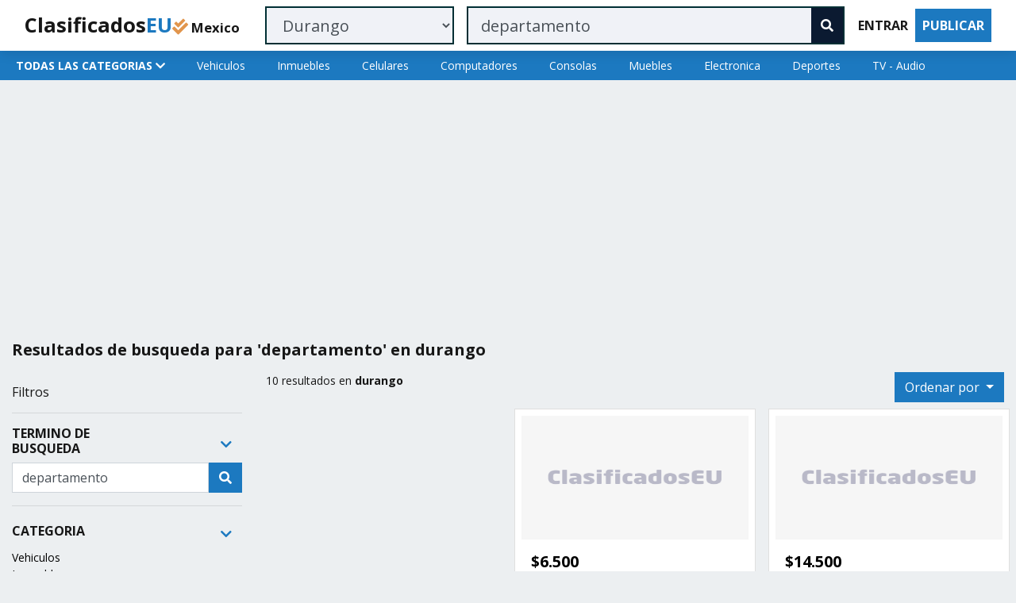

--- FILE ---
content_type: text/html; charset=UTF-8
request_url: https://mx.clasificados.eu.org/search?cat=muebles&q=departamento&p=0&l=durango
body_size: 12045
content:
<!doctype html>
<html lang="es">

<head>
		<!-- Required meta tags -->
	<meta charset="utf-8">
	<meta name="viewport" content="width=device-width, user-scalable=no, initial-scale=1, shrink-to-fit=no">
	<meta http-equiv="Content-Language" content="es">
	<meta name="HandheldFriendly" content="True">
	<meta name="MobileOptimized" content="320">
	<!--<meta name="google-site-verification" content="">-->
	<meta name="theme-color" content="#1c79c0">
	<link rel="manifest" href="https://mx.clasificados.eu.org/manifest.json">
	<link rel="icon" href="https://mx.clasificados.eu.org/favicon.ico">
	<script async src="https://pagead2.googlesyndication.com/pagead/js/adsbygoogle.js" type="29f88bc2062d198f407225f0-text/javascript"></script>
	<script type="29f88bc2062d198f407225f0-text/javascript">
	     (adsbygoogle = window.adsbygoogle || []).push({
	          google_ad_client: "ca-pub-1369583818340303",
	          enable_page_level_ads: true
	     });
	</script>
	<!-- Bootstrap CSS -->
	<link rel="stylesheet" href="https://mx.clasificados.eu.org/assets/css/style.css">
	<link rel="stylesheet" href="https://cdnjs.cloudflare.com/ajax/libs/font-awesome/5.15.3/css/all.min.css" integrity="sha512-iBBXm8fW90+nuLcSKlbmrPcLa0OT92xO1BIsZ+ywDWZCvqsWgccV3gFoRBv0z+8dLJgyAHIhR35VZc2oM/gI1w==" crossorigin="anonymous" />
	<link href="https://fonts.googleapis.com/css2?family=Open+Sans:wght@400;600;700&display=swap" rel="stylesheet">
	<style>
	body {
		font-family: 'Open Sans', sans-serif;
		-webkit-font-smoothing: antialiased;
		font-size: 14px;
		background-color: #eceff1;
	}
	@media (min-width: 1200px) {
		.container, .container-lg, .container-md, .container-sm, .container-xl {
			max-width: 1280px !important;
		}
	}
	
	a {
		color: #000;
	}
	a:hover {
		text-decoration: none;
	}
	
	.anuncio {
		padding: 8px !important;
	}
	.titulo {
		white-space: nowrap;
		overflow: hidden;
		text-overflow: ellipsis;
		margin-bottom: .2rem !important;
		font-size: 15px;
		color: rgba(0, 47, 52, 0.64);
		font-weight: 400;
	}
	.subtitulo {
		white-space: nowrap;
		overflow: hidden;
		text-overflow: ellipsis;
		margin-bottom: .2rem !important;
		font-size: 15px;
		font-weight: 400;
	}
	.final {
		display: flex;
		justify-content: space-between;
		font-size: 13px;
		overflow: hidden;
		text-overflow: ellipsis;
		white-space: nowrap;
		color: rgba(0, 47, 52, 0.64);
		padding-top: 0.2rem;
	}
	.final-share {
		display: flex;
		justify-content: space-between;
		font-size: 14px;
		overflow: hidden;
		text-overflow: ellipsis;
		white-space: nowrap;
		padding-top: 0.2rem;
	}
	.card-title {
		margin-bottom: .1rem !important;
	}
	.destacado {
		border-left: 5px solid #f8dd3c;
		padding-top: .5rem !important;
		padding-bottom: .5rem !important;
	}
	.normal {
		/* border-left: 5px solid #eaeaea; */
		padding-top: .5rem !important;
		padding-bottom: .5rem !important;
	}
	.nombre_categoria {
		font-size: 14px;
	}
	.navbar-toggler {
		padding: .25rem .25rem;
		border-color: rgba(255, 255, 255, 0.55);
	}

	.modal-backdrop {
		color: rgba(55,71,79,.7)!important;
	}
	
	body {
		--main-bg-color: #1c79c0;
	}
	.btn-primary {
		background-color: var(--main-bg-color)!important;
		border-color: var(--main-bg-color)!important;
	}
	.btn-primary:hover {
		color: #fff;
		background-color: var(--main-bg-color)!important;
		border-color: var(--main-bg-color)!important;
	}
	.btn-outline-primary {
		background-color: #fff;
		color: var(--main-bg-color)!important;
		border-color: var(--main-bg-color)!important;
	}
	.btn-outline-primary:hover {
		background-color: #fff;
		color: var(--main-bg-color)!important;
		border-color: var(--main-bg-color)!important;
	}
	.text-primary {
		color: var(--main-bg-color)!important;
	}
	.bg-primary {
		background-color: var(--main-bg-color)!important;
	}
	
	.mobile_ad {
		height: 120px;
	}
	
	@media only screen and (max-width: 600px) {
		.modal-dialog-full{
			margin:0;
			position: fixed;
			top:0;
			bottom:0;
			right:auto;
			background: #fff;
			width:100%;
			overflow-y: auto;
		}
		.modal-content-full{
			border:none;
			background: none;
			-webkit-box-shadow: none;
			-moz-box-shadow: none;
			box-shadow: none;
			border-radius:0;
		}
	
		.modal-dialog-half{
			margin:0;
			position: fixed;
			top:0;
			bottom:0;
			left:auto;
			background: #fff;
			width:70%;
			overflow-y: auto;
		}
		.modal-content-half{
			border:none;
			background: none;
			-webkit-box-shadow: none;
			-moz-box-shadow: none;
			box-shadow: none;
			border-radius:0;
		}
	}
	
	.modal-buscar {
		margin: 0rem;
		height: 100%;
		top: 93px;
		margin-left: 16px;
		margin-right: 16px;
	}
	.modal-categorias {
		top: 105px;
		margin: 0px;
	}
	
	@keyframes scrollBad {
		0% {
			background-position: 0 0;
		}
		100% {
			background-position: 0 -320px;
		}
		}
	.scroll-bg {
		background-color: #20557d!important;
		background-image: url(/assets/img/home_bg.png);
		background-position: center center; 
		-webkit-animation: scrollBad 30s linear infinite;
	}
	
	.navbar-nav-scroll {
		max-width: 100%;
		height: 50px;
		overflow: hidden;
		overflow-x: auto;
		align-content: flex-start;
	}
	.nav .nav-link {
		padding-left: 20px;
		padding-right: 20px;
	}
	
	@media only screen and (max-width: 600px) {
		.lazyload {
			height: 115px;
			weight: 175px;
		}
	}
	@media (min-width: 1200px) {
		.lazyload {
			height: 172px;
			weight: 301px;
		}
	}
	</style>
	<!-- Global site tag (gtag.js) - Google Analytics -->
	<script async src="https://www.googletagmanager.com/gtag/js?id=G-9KWJS9WDKZ" type="29f88bc2062d198f407225f0-text/javascript"></script>
	<script type="29f88bc2062d198f407225f0-text/javascript">
	  window.dataLayer = window.dataLayer || [];
	  function gtag(){dataLayer.push(arguments);}
	  gtag('js', new Date());

	  gtag('config', 'G-9KWJS9WDKZ');
	</script>	<title>Resultados de busqueda para 'departamento' en durango | ClasificadosEU Mexico</title>
	<meta name="description" content="Artículos nuevos y usados, automóviles, bienes raíces, empleos, servicios, alquileres vacacionales y más en Mexico."/>
</head>

<body>
	
		<!--<nav class="navbar navbar-expand-lg navbar-light" style="background-color:#02b875; box-shadow: 0 1px 4px 0 rgba(0,0,0,.1);">-->
	<nav class="navbar navbar-expand-lg navbar-light sticky-top" style="background-color: #fff; box-shadow: 0 4px 14px 0 rgba(0,0,0,0.1);">
		<div class="container">
			<a href="https://mx.clasificados.eu.org" class="navbar-brand" style="color: white;">
				<span class="text-body" style="font-weight: 800;font-size: 1.6rem;">Clasificados</span><span class="text-primary" style="font-weight: 800;font-size: 1.6rem;">EU</span><span class="fas fa-check-double text-warning"></span><span class="text-body" style="font-weight: 800;font-size: smaller;"> Mexico</span>
			</a>
			<button class="navbar-toggler" type="button" data-toggle="collapse" data-target="#navbar">
				<span class="navbar-toggler-icon"></span>
			</button>
			
			<form class="d-block d-lg-none my-2 d-inline w-100">
				<div class="input-group">
					<input id="buscar_movil" type="text" class="form-control" placeholder="Que estas buscando..." style="border: 2px solid #002f34; background-color: #f0f2f7;">
					<!--<div class="input-group-append">
						<button class="btn btn-primary border-left-0" type="button"><span class="fas fa-search"></span></button>
					</div>-->
				</div>
			</form>
				
			<form class="navbar-collapse collapse justify-content-stretch" id="navbar" action="https://mx.clasificados.eu.org/search" method="GET">
				<div class="d-none d-md-block ml-3 my-auto w-50">
					<select class="form-control form-control-lg" name="l" style="border: 2px solid #002f34; background-color: #f0f2f7;">
												<option  value="">Mexico</option>
												<option  value="aguascalientes">Aguascalientes</option>
												<option  value="baja+california">Baja California</option>
												<option  value="baja+california+sur">Baja California Sur</option>
												<option  value="campeche">Campeche</option>
												<option  value="chiapas">Chiapas</option>
												<option  value="chihuahua">Chihuahua</option>
												<option  value="ciudad+de+méxico">Ciudad de México</option>
												<option  value="coahuila">Coahuila</option>
												<option  value="colima">Colima</option>
												<option selected value="durango">Durango</option>
												<option  value="estado+de+méxico">Estado de México</option>
												<option  value="guanajuato">Guanajuato</option>
												<option  value="guerrero">Guerrero</option>
												<option  value="hidalgo">Hidalgo</option>
												<option  value="jalisco">Jalisco</option>
												<option  value="michoacán">Michoacán</option>
												<option  value="morelos">Morelos</option>
												<option  value="nayarit">Nayarit</option>
												<option  value="nuevo+león">Nuevo León</option>
												<option  value="oaxaca">Oaxaca</option>
												<option  value="puebla">Puebla</option>
												<option  value="querétaro">Querétaro</option>
												<option  value="quintana+roo">Quintana Roo</option>
												<option  value="san+luis+potosí">San Luis Potosí</option>
												<option  value="sinaloa">Sinaloa</option>
												<option  value="sonora">Sonora</option>
												<option  value="tabasco">Tabasco</option>
												<option  value="tamaulipas">Tamaulipas</option>
												<option  value="tlaxcala">Tlaxcala</option>
												<option  value="veracruz">Veracruz</option>
												<option  value="yucatán">Yucatán</option>
												<option  value="zacatecas">Zacatecas</option>
											</select>
				</div>
				<div class="d-none d-md-block ml-3 my-auto w-100">
					<div class="input-group">
						<input type="text" class="form-control form-control-lg border-right-0" name="q" value="departamento" placeholder="Que estas buscando..." style="border: 2px solid #002f34; background-color: #f0f2f7;">
						<div class="input-group-append">
							<button class="btn btn-dark border-left-0" type="submit" style="border: 2px solid #002f34;"><span class="fas fa-search"></span></button>
						</div>
					</div>
				</div>
				<ul class="navbar-nav ml-2">
					<li class="nav-item active">
						<!--<a class="nav-link btn font-weight-bold" data-toggle="modal" data-target="#login_modal" href="#">ENTRAR</a>-->
						<a class="nav-link btn font-weight-bold" href="https://mx.clasificados.eu.org/login">ENTRAR</a>
					</li>
					<li class="nav-item">
						<a class="nav-link btn btn-primary text-white font-weight-bold" href="https://mx.clasificados.eu.org/publish">PUBLICAR</a>
					</li>
				</ul>
			</form>
		</div>
	</nav>	
	<div class="d-none d-sm-block">
				<div class="bg-primary">
			<nav class="nav container bg-primary">
				<a class="nav-link text-white active font-weight-bold" href="#" data-toggle="modal" data-target="#categorias_modal">TODAS LAS CATEGORIAS <span class="fas fa-chevron-down"></span></a>
								<a class="nav-link text-white" href="https://mx.clasificados.eu.org/search?cat=vehiculos">Vehiculos</a>
								<a class="nav-link text-white" href="https://mx.clasificados.eu.org/search?cat=inmuebles">Inmuebles</a>
								<a class="nav-link text-white" href="https://mx.clasificados.eu.org/search?cat=celulares">Celulares</a>
								<a class="nav-link text-white" href="https://mx.clasificados.eu.org/search?cat=computadores">Computadores</a>
								<a class="nav-link text-white" href="https://mx.clasificados.eu.org/search?cat=consolas">Consolas</a>
								<a class="nav-link text-white" href="https://mx.clasificados.eu.org/search?cat=muebles">Muebles</a>
								<a class="nav-link text-white" href="https://mx.clasificados.eu.org/search?cat=electronica">Electronica</a>
								<a class="nav-link text-white" href="https://mx.clasificados.eu.org/search?cat=deportes">Deportes</a>
								<a class="nav-link text-white" href="https://mx.clasificados.eu.org/search?cat=tv-audio">TV - Audio</a>
							</nav>
		</div>		
			</div>
		
	<div class="container">
	
		<div class="row mt-2 mb-1">
			<div class="col anuncio">
				<!-- BR Clasificados Responsive -->
<!--<ins class="adsbygoogle mobile_ad"
	 style="display:block"
	 data-ad-client="ca-pub-1369583818340303"
	 data-ad-slot="7155279876"></ins>
<script>
(adsbygoogle = window.adsbygoogle || []).push({});
</script>-->

<!-- BR Clasificados Responsive -->
<ins class="adsbygoogle"
     style="display:block"
     data-ad-client="ca-pub-1369583818340303"
     data-ad-slot="7155279876"
     data-ad-format="auto"
     data-full-width-responsive="true"></ins>
<script type="29f88bc2062d198f407225f0-text/javascript">
     (adsbygoogle = window.adsbygoogle || []).push({});
</script>			</div>
		</div>
	
		<div class="row mt-4 d-none d-sm-block ">
			<div class="col">
				<h5 class="font-weight-bold">Resultados de busqueda para 'departamento' en durango</h5>
			</div>
		</div>
	
		<div class="row">
		
			<div class="col-md-3 d-block d-sm-none"></div>
			
			<!-- SEARCH FILTERS DESKTOP START -->
			<div class="col-md-3 d-none d-sm-block mt-4">
				<h6>Filtros</h6>
				
				<hr>
				<div class="row">
					<div class="col-md-8 d-flex justify-content-start align-middle" style="align-items: center;">
						<h6 class="font-weight-bold">TERMINO DE BUSQUEDA</h6>
					</div>
					<div class="col-md-4 d-flex justify-content-end align-middle">
						<button class="btn btn-link" type="button" data-toggle="collapse" data-target="#collapseTermino" aria-expanded="true" aria-controls="collapseFiltrosCategorias">
							<span class="fas fa-chevron-down text-primary"></span>
						</button>
					</div>
				</div>
				<div class="col collapse show" id="collapseTermino" style="padding-right: 0px; padding-left: 0px;">
					<form action ="search" method="get">
						<div class="input-group mb-3">
							<input type="text" class="form-control" placeholder="Palabra clave o ciudad" name="q" value="departamento" aria-label="Recipient's username" aria-describedby="button-addon2">
							<input type="hidden" name="cat" value="muebles">
							<input type="hidden" name="l" value="durango">
							<button class="btn btn-primary" type="button" id="button-addon2"><span class="fas fa-search"></span></button>
						</div>
					</form>
				</div>
				
				
				<hr>
				<div class="row">
					<div class="col-md-8 d-flex justify-content-start align-middle" style="align-items: center;">
						<h6 class="font-weight-bold">CATEGORIA</h6>
					</div>
					<div class="col-md-4 d-flex justify-content-end align-middle">
						<button class="btn btn-link" type="button" data-toggle="collapse" data-target="#collapseFiltrosCategorias" aria-expanded="true" aria-controls="collapseFiltrosCategorias">
							<span class="fas fa-chevron-down text-primary"></span>
						</button>
					</div>
				</div>
				<ul class="list-unstyled collapse show" id="collapseFiltrosCategorias">
															<li><a href="https://mx.clasificados.eu.org/search?cat=vehiculos&q=departamento&p=0&l=durango" >Vehiculos</a></li>
															<li><a href="https://mx.clasificados.eu.org/search?cat=inmuebles&q=departamento&p=0&l=durango" >Inmuebles</a></li>
															<li><a href="https://mx.clasificados.eu.org/search?cat=celulares&q=departamento&p=0&l=durango" >Celulares</a></li>
															<li><a href="https://mx.clasificados.eu.org/search?cat=computadores&q=departamento&p=0&l=durango" >Computadores</a></li>
															<li><a href="https://mx.clasificados.eu.org/search?cat=consolas&q=departamento&p=0&l=durango" >Consolas</a></li>
															<li><a href="https://mx.clasificados.eu.org/search?cat=muebles&q=departamento&p=0&l=durango" class="font-weight-bold">Muebles</a></li>
															<li><a href="https://mx.clasificados.eu.org/search?cat=electronica&q=departamento&p=0&l=durango" >Electronica</a></li>
															<li><a href="https://mx.clasificados.eu.org/search?cat=deportes&q=departamento&p=0&l=durango" >Deportes</a></li>
															<li><a href="https://mx.clasificados.eu.org/search?cat=tv-audio&q=departamento&p=0&l=durango" >TV - Audio</a></li>
									</ul>
				
				<hr>
				<div class="row">
					<div class="col-md-8 d-flex justify-content-start align-middle" style="align-items: center;">
						<h6 class="font-weight-bold">UBICACIONES</h6>
					</div>
					<div class="col-md-4 d-flex justify-content-end align-middle">
						<button class="btn btn-link" type="button" data-toggle="collapse" data-target="#collapseFiltrosUbicaciones" aria-expanded="true" aria-controls="collapseFiltrosUbicaciones">
							<span class="fas fa-chevron-down text-primary"></span>
						</button>
					</div>
				</div>
				<ul class="list-unstyled collapse show" id="collapseFiltrosUbicaciones">
															<li><a href="https://mx.clasificados.eu.org/search?cat=muebles&q=departamento&p=0&l=" >Mexico</a></li>
															<li><a href="https://mx.clasificados.eu.org/search?cat=muebles&q=departamento&p=0&l=aguascalientes" >Aguascalientes</a></li>
															<li><a href="https://mx.clasificados.eu.org/search?cat=muebles&q=departamento&p=0&l=baja%2Bcalifornia" >Baja California</a></li>
															<li><a href="https://mx.clasificados.eu.org/search?cat=muebles&q=departamento&p=0&l=baja%2Bcalifornia%2Bsur" >Baja California Sur</a></li>
															<li><a href="https://mx.clasificados.eu.org/search?cat=muebles&q=departamento&p=0&l=campeche" >Campeche</a></li>
															<li><a href="https://mx.clasificados.eu.org/search?cat=muebles&q=departamento&p=0&l=chiapas" >Chiapas</a></li>
															<li><a href="https://mx.clasificados.eu.org/search?cat=muebles&q=departamento&p=0&l=chihuahua" >Chihuahua</a></li>
															<li><a href="https://mx.clasificados.eu.org/search?cat=muebles&q=departamento&p=0&l=ciudad%2Bde%2Bm%C3%A9xico" >Ciudad de México</a></li>
															<li><a href="https://mx.clasificados.eu.org/search?cat=muebles&q=departamento&p=0&l=coahuila" >Coahuila</a></li>
															<li><a href="https://mx.clasificados.eu.org/search?cat=muebles&q=departamento&p=0&l=colima" >Colima</a></li>
															<li><a href="https://mx.clasificados.eu.org/search?cat=muebles&q=departamento&p=0&l=durango" class="font-weight-bold">Durango</a></li>
															<li><a href="https://mx.clasificados.eu.org/search?cat=muebles&q=departamento&p=0&l=estado%2Bde%2Bm%C3%A9xico" >Estado de México</a></li>
															<li><a href="https://mx.clasificados.eu.org/search?cat=muebles&q=departamento&p=0&l=guanajuato" >Guanajuato</a></li>
															<li><a href="https://mx.clasificados.eu.org/search?cat=muebles&q=departamento&p=0&l=guerrero" >Guerrero</a></li>
															<li><a href="https://mx.clasificados.eu.org/search?cat=muebles&q=departamento&p=0&l=hidalgo" >Hidalgo</a></li>
															<li><a href="https://mx.clasificados.eu.org/search?cat=muebles&q=departamento&p=0&l=jalisco" >Jalisco</a></li>
															<li><a href="https://mx.clasificados.eu.org/search?cat=muebles&q=departamento&p=0&l=michoac%C3%A1n" >Michoacán</a></li>
															<li><a href="https://mx.clasificados.eu.org/search?cat=muebles&q=departamento&p=0&l=morelos" >Morelos</a></li>
															<li><a href="https://mx.clasificados.eu.org/search?cat=muebles&q=departamento&p=0&l=nayarit" >Nayarit</a></li>
															<li><a href="https://mx.clasificados.eu.org/search?cat=muebles&q=departamento&p=0&l=nuevo%2Ble%C3%B3n" >Nuevo León</a></li>
															<li><a href="https://mx.clasificados.eu.org/search?cat=muebles&q=departamento&p=0&l=oaxaca" >Oaxaca</a></li>
															<li><a href="https://mx.clasificados.eu.org/search?cat=muebles&q=departamento&p=0&l=puebla" >Puebla</a></li>
															<li><a href="https://mx.clasificados.eu.org/search?cat=muebles&q=departamento&p=0&l=quer%C3%A9taro" >Querétaro</a></li>
															<li><a href="https://mx.clasificados.eu.org/search?cat=muebles&q=departamento&p=0&l=quintana%2Broo" >Quintana Roo</a></li>
															<li><a href="https://mx.clasificados.eu.org/search?cat=muebles&q=departamento&p=0&l=san%2Bluis%2Bpotos%C3%AD" >San Luis Potosí</a></li>
															<li><a href="https://mx.clasificados.eu.org/search?cat=muebles&q=departamento&p=0&l=sinaloa" >Sinaloa</a></li>
															<li><a href="https://mx.clasificados.eu.org/search?cat=muebles&q=departamento&p=0&l=sonora" >Sonora</a></li>
															<li><a href="https://mx.clasificados.eu.org/search?cat=muebles&q=departamento&p=0&l=tabasco" >Tabasco</a></li>
															<li><a href="https://mx.clasificados.eu.org/search?cat=muebles&q=departamento&p=0&l=tamaulipas" >Tamaulipas</a></li>
															<li><a href="https://mx.clasificados.eu.org/search?cat=muebles&q=departamento&p=0&l=tlaxcala" >Tlaxcala</a></li>
															<li><a href="https://mx.clasificados.eu.org/search?cat=muebles&q=departamento&p=0&l=veracruz" >Veracruz</a></li>
															<li><a href="https://mx.clasificados.eu.org/search?cat=muebles&q=departamento&p=0&l=yucat%C3%A1n" >Yucatán</a></li>
															<li><a href="https://mx.clasificados.eu.org/search?cat=muebles&q=departamento&p=0&l=zacatecas" >Zacatecas</a></li>
									</ul>
				
				<hr>
				<div class="row">
					<div class="col-md-8 d-flex justify-content-start align-middle" style="align-items: center;">
						<h6 class="font-weight-bold">PRECIO</h6>
					</div>
					<div class="col-md-4 d-flex justify-content-end align-middle">
						<button class="btn btn-link" type="button" data-toggle="collapse" data-target="#collapseFiltrosPrecio" aria-expanded="true" aria-controls="collapseFiltrosPrecio">
							<span class="fas fa-chevron-down text-primary"></span>
						</button>
					</div>
				</div>
				<div class="row collapse show" id="collapseFiltrosPrecio">
					<div class="col-md-5 d-flex justify-content-start align-middle" style="padding-right: 0px; padding-left: 10px;">
						<input class="form-control" type="text" placeholder="Min." id="example-text-input">
					</div>
					<div class="col-md-5 d-flex justify-content-start align-middle" style="padding-right: 5px; padding-left: 10px;">
						<input class="form-control" type="text" placeholder="Max." id="example-text-input">
					</div>
					<div class="col-md-2 d-flex justify-content-end align-middle" style="padding-right: 5px; padding-left: 10px;">
						<a href="#!" class="btn btn-primary"><span class="fas fa-search"></span></a>
					</div>
				</div>
				
				<div class="row">
					<!-- BR Clasificados Responsive -->
<!--<ins class="adsbygoogle mobile_ad"
	 style="display:block"
	 data-ad-client="ca-pub-1369583818340303"
	 data-ad-slot="7155279876"></ins>
<script>
(adsbygoogle = window.adsbygoogle || []).push({});
</script>-->

<!-- BR Clasificados Responsive -->
<ins class="adsbygoogle"
     style="display:block"
     data-ad-client="ca-pub-1369583818340303"
     data-ad-slot="7155279876"
     data-ad-format="auto"
     data-full-width-responsive="true"></ins>
<script type="29f88bc2062d198f407225f0-text/javascript">
     (adsbygoogle = window.adsbygoogle || []).push({});
</script>				</div>
				
			</div>
			<!-- SEARCH FILTERS DESKTOP START -->
			
			<!-- SEARCH LIST DESKTOP START -->
			<div class="col-md-9 d-none d-sm-block">
				<div class="row">
					<div class="col-8 mt-2 d-flex justify-content-start">
						<p>10 resultados en <b>durango</b></p>
					</div>
					<div class="col-4 mt-2 d-flex justify-content-end align-middle">
						<div class="btn-group">
							<button type="button" class="btn btn-primary dropdown-toggle" data-toggle="dropdown" aria-haspopup="true" aria-expanded="false">
								Ordenar por
							</button>
							<div class="dropdown-menu dropdown-menu-right" x-placement="bottom-start" style="position: absolute; transform: translate3d(0px, 38px, 0px); top: 0px; left: 0px; will-change: transform;">
								<a class="dropdown-item" href="#!">Relevancia</a>
								<a class="dropdown-item" href="#!">Publicacion</a>
								<div class="dropdown-divider"></div>
								<a class="dropdown-item" href="#!">Precio: mas bajo</a>
								<a class="dropdown-item" href="#!">Precio: mas alto</a>
							</div>
						</div>
					</div>
					
					<div class="col-6 col-lg-4 anuncio">
						<script async src="https://pagead2.googlesyndication.com/pagead/js/adsbygoogle.js" type="29f88bc2062d198f407225f0-text/javascript"></script>
<ins class="adsbygoogle"
	 style="display:block"
	 data-ad-format="fluid"
	 data-ad-layout-key="-6h+d1-2f+76+7m"
	 data-ad-client="ca-pub-1369583818340303"
	 data-ad-slot="4354579107"></ins>
<script type="29f88bc2062d198f407225f0-text/javascript">
	 (adsbygoogle = window.adsbygoogle || []).push({});
</script>					</div>
					
					<!--<div class="col-6 col-lg-4 anuncio">
						<script async src="https://pagead2.googlesyndication.com/pagead/js/adsbygoogle.js"></script>
<ins class="adsbygoogle"
	 style="display:block"
	 data-ad-format="fluid"
	 data-ad-layout-key="-6h+d1-2f+76+7m"
	 data-ad-client="ca-pub-1369583818340303"
	 data-ad-slot="4354579107"></ins>
<script>
	 (adsbygoogle = window.adsbygoogle || []).push({});
</script>					</div>-->
					
										<a href="https://mx.clasificados.eu.org/item/362685/departamento-amueblado-en-renta" class="col-6 col-lg-4 anuncio">
						<div class="card">
							<!--<label style="position: absolute; top: 8px;left: 8px;"><span style="background-color: #f8dd3c;color: #002f34; font-size: 10px;padding: 4px 8px;font-weight: 700;-webkit-border-radius: 4px;">DESTACADO</span></label>-->
							<img src="[data-uri]" width="302" height="172" data-original="https://mx.clasificados.eu.org/images/thome/70/7097471617.jpg" class="lazyload card-img-top" alt="Departamento Amueblado En Renta!" style="padding: 0.5rem;">
							<div class="card-body normal">
								<h5 class="card-title font-weight-bold">$6.500</h5>
																
									<p class="card-text subtitulo">1 Dor - 1 Bañ -   m2</p>
																																<p class="card-text titulo">Departamento Amueblado En Renta!</p>
								<div class="final">
									<div class="" style="max-width: 75%;">
										<p class="card-text">Durango</p>
									</div>
									<div class="" style="margin-left: auto;">
										<p class="card-text">31/10/2022</p>
									</div>
								</div>
							</div>
						</div>
					</a>
										<a href="https://mx.clasificados.eu.org/item/362684/renta-nuevo-departamento-estilo-industrial" class="col-6 col-lg-4 anuncio">
						<div class="card">
							<!--<label style="position: absolute; top: 8px;left: 8px;"><span style="background-color: #f8dd3c;color: #002f34; font-size: 10px;padding: 4px 8px;font-weight: 700;-webkit-border-radius: 4px;">DESTACADO</span></label>-->
							<img src="[data-uri]" width="302" height="172" data-original="https://mx.clasificados.eu.org/images/thome/80/8054817698.jpg" class="lazyload card-img-top" alt="Renta Nuevo Departamento Estilo Industrial" style="padding: 0.5rem;">
							<div class="card-body normal">
								<h5 class="card-title font-weight-bold">$14.500</h5>
																
									<p class="card-text subtitulo">1 Dor - 1 Bañ - 75  m2</p>
																																<p class="card-text titulo">Renta Nuevo Departamento Estilo Industrial</p>
								<div class="final">
									<div class="" style="max-width: 75%;">
										<p class="card-text">Durango</p>
									</div>
									<div class="" style="margin-left: auto;">
										<p class="card-text">31/10/2022</p>
									</div>
								</div>
							</div>
						</div>
					</a>
										<a href="https://mx.clasificados.eu.org/item/344398/departamento-en-renta-por-blvd-francisco-villa" class="col-6 col-lg-4 anuncio">
						<div class="card">
							<!--<label style="position: absolute; top: 8px;left: 8px;"><span style="background-color: #f8dd3c;color: #002f34; font-size: 10px;padding: 4px 8px;font-weight: 700;-webkit-border-radius: 4px;">DESTACADO</span></label>-->
							<img src="[data-uri]" width="302" height="172" data-original="https://mx.clasificados.eu.org/images/thome/96/9680049189.jpg" class="lazyload card-img-top" alt="Departamento En Renta Por Blvd. Francisco Villa" style="padding: 0.5rem;">
							<div class="card-body normal">
								<h5 class="card-title font-weight-bold">$8.000</h5>
																
									<p class="card-text subtitulo">2 Dor - 1 Bañ - 75  m2</p>
																																<p class="card-text titulo">Departamento En Renta Por Blvd. Francisco Villa</p>
								<div class="final">
									<div class="" style="max-width: 75%;">
										<p class="card-text">Durango</p>
									</div>
									<div class="" style="margin-left: auto;">
										<p class="card-text">01/08/2022</p>
									</div>
								</div>
							</div>
						</div>
					</a>
										<a href="https://mx.clasificados.eu.org/item/297798/departamento-de-2-recamaras-con-amenidades-en-vent" class="col-6 col-lg-4 anuncio">
						<div class="card">
							<!--<label style="position: absolute; top: 8px;left: 8px;"><span style="background-color: #f8dd3c;color: #002f34; font-size: 10px;padding: 4px 8px;font-weight: 700;-webkit-border-radius: 4px;">DESTACADO</span></label>-->
							<img src="[data-uri]" width="302" height="172" data-original="https://mx.clasificados.eu.org/images/thome/72/7266210131.jpg" class="lazyload card-img-top" alt="Departamento De 2 Recamaras Con Amenidades En Vent" style="padding: 0.5rem;">
							<div class="card-body normal">
								<h5 class="card-title font-weight-bold">$8.000.000</h5>
																
									<p class="card-text subtitulo">4 Dor - 3 Bañ - 450  m2</p>
																																<p class="card-text titulo">Departamento De 2 Recamaras Con Amenidades En Vent</p>
								<div class="final">
									<div class="" style="max-width: 75%;">
										<p class="card-text">Durango</p>
									</div>
									<div class="" style="margin-left: auto;">
										<p class="card-text">07/02/2022</p>
									</div>
								</div>
							</div>
						</div>
					</a>
										<a href="https://mx.clasificados.eu.org/item/283931/departamento-en-venta" class="col-6 col-lg-4 anuncio">
						<div class="card">
							<!--<label style="position: absolute; top: 8px;left: 8px;"><span style="background-color: #f8dd3c;color: #002f34; font-size: 10px;padding: 4px 8px;font-weight: 700;-webkit-border-radius: 4px;">DESTACADO</span></label>-->
							<img src="[data-uri]" width="302" height="172" data-original="https://mx.clasificados.eu.org/images/thome/77/7776305603.jpg" class="lazyload card-img-top" alt="Departamento En Venta" style="padding: 0.5rem;">
							<div class="card-body normal">
								<h5 class="card-title font-weight-bold">$350.000</h5>
																
									<p class="card-text subtitulo">2 Dor - 1 Bañ - 56  m2</p>
																																<p class="card-text titulo">Departamento En Venta</p>
								<div class="final">
									<div class="" style="max-width: 75%;">
										<p class="card-text">Durango</p>
									</div>
									<div class="" style="margin-left: auto;">
										<p class="card-text">17/12/2021</p>
									</div>
								</div>
							</div>
						</div>
					</a>
										<a href="https://mx.clasificados.eu.org/item/282121/departamento-en-renta-en-victoria-de-durango" class="col-6 col-lg-4 anuncio">
						<div class="card">
							<!--<label style="position: absolute; top: 8px;left: 8px;"><span style="background-color: #f8dd3c;color: #002f34; font-size: 10px;padding: 4px 8px;font-weight: 700;-webkit-border-radius: 4px;">DESTACADO</span></label>-->
							<img src="[data-uri]" width="302" height="172" data-original="https://mx.clasificados.eu.org/images/thome/68/6862360051.jpg" class="lazyload card-img-top" alt="Departamento En Renta En Victoria De Durango" style="padding: 0.5rem;">
							<div class="card-body normal">
								<h5 class="card-title font-weight-bold">$6.500</h5>
																
									<p class="card-text subtitulo">2 Dor - 1 Bañ - 80  m2</p>
																																<p class="card-text titulo">Departamento En Renta En Victoria De Durango</p>
								<div class="final">
									<div class="" style="max-width: 75%;">
										<p class="card-text">Durango</p>
									</div>
									<div class="" style="margin-left: auto;">
										<p class="card-text">10/12/2021</p>
									</div>
								</div>
							</div>
						</div>
					</a>
										<a href="https://mx.clasificados.eu.org/item/282120/departamento-en-renta-en-hipodromo" class="col-6 col-lg-4 anuncio">
						<div class="card">
							<!--<label style="position: absolute; top: 8px;left: 8px;"><span style="background-color: #f8dd3c;color: #002f34; font-size: 10px;padding: 4px 8px;font-weight: 700;-webkit-border-radius: 4px;">DESTACADO</span></label>-->
							<img src="[data-uri]" width="302" height="172" data-original="https://mx.clasificados.eu.org/images/thome/06/0609052286.jpg" class="lazyload card-img-top" alt="Departamento En Renta En Hipodromo" style="padding: 0.5rem;">
							<div class="card-body normal">
								<h5 class="card-title font-weight-bold">$6.000</h5>
																
									<p class="card-text subtitulo">1 Dor - 1 Bañ - 100  m2</p>
																																<p class="card-text titulo">Departamento En Renta En Hipodromo</p>
								<div class="final">
									<div class="" style="max-width: 75%;">
										<p class="card-text">Durango</p>
									</div>
									<div class="" style="margin-left: auto;">
										<p class="card-text">10/12/2021</p>
									</div>
								</div>
							</div>
						</div>
					</a>
										<a href="https://mx.clasificados.eu.org/item/257841/renta-departamento-amueblado-en-el-centro" class="col-6 col-lg-4 anuncio">
						<div class="card">
							<!--<label style="position: absolute; top: 8px;left: 8px;"><span style="background-color: #f8dd3c;color: #002f34; font-size: 10px;padding: 4px 8px;font-weight: 700;-webkit-border-radius: 4px;">DESTACADO</span></label>-->
							<img src="[data-uri]" width="302" height="172" data-original="https://mx.clasificados.eu.org/images/thome/79/7963490966.jpg" class="lazyload card-img-top" alt="Renta Departamento Amueblado En El Centro." style="padding: 0.5rem;">
							<div class="card-body normal">
								<h5 class="card-title font-weight-bold">$8.000</h5>
																
									<p class="card-text subtitulo">2 Dor - 1 Bañ - 403  m2</p>
																																<p class="card-text titulo">Renta Departamento Amueblado En El Centro.</p>
								<div class="final">
									<div class="" style="max-width: 75%;">
										<p class="card-text">Durango</p>
									</div>
									<div class="" style="margin-left: auto;">
										<p class="card-text">10/09/2021</p>
									</div>
								</div>
							</div>
						</div>
					</a>
										<a href="https://mx.clasificados.eu.org/item/248889/departamento-en-renta-en-victoria-de-durango" class="col-6 col-lg-4 anuncio">
						<div class="card">
							<!--<label style="position: absolute; top: 8px;left: 8px;"><span style="background-color: #f8dd3c;color: #002f34; font-size: 10px;padding: 4px 8px;font-weight: 700;-webkit-border-radius: 4px;">DESTACADO</span></label>-->
							<img src="[data-uri]" width="302" height="172" data-original="https://mx.clasificados.eu.org/images/thome/81/8112919684.jpg" class="lazyload card-img-top" alt="Departamento En Renta En Victoria De Durango" style="padding: 0.5rem;">
							<div class="card-body normal">
								<h5 class="card-title font-weight-bold">$6.500</h5>
																
									<p class="card-text subtitulo">2 Dor - 1 Bañ - 80  m2</p>
																																<p class="card-text titulo">Departamento En Renta En Victoria De Durango</p>
								<div class="final">
									<div class="" style="max-width: 75%;">
										<p class="card-text">Durango</p>
									</div>
									<div class="" style="margin-left: auto;">
										<p class="card-text">08/08/2021</p>
									</div>
								</div>
							</div>
						</div>
					</a>
										<a href="https://mx.clasificados.eu.org/item/239014/departamentos-en-venta-bellavista" class="col-6 col-lg-4 anuncio">
						<div class="card">
							<!--<label style="position: absolute; top: 8px;left: 8px;"><span style="background-color: #f8dd3c;color: #002f34; font-size: 10px;padding: 4px 8px;font-weight: 700;-webkit-border-radius: 4px;">DESTACADO</span></label>-->
							<img src="[data-uri]" width="302" height="172" data-original="https://mx.clasificados.eu.org/images/thome/03/0315661453.jpg" class="lazyload card-img-top" alt="Departamentos En Venta Bellavista" style="padding: 0.5rem;">
							<div class="card-body normal">
								<h5 class="card-title font-weight-bold">$11.026.565</h5>
																
									<p class="card-text subtitulo">2 Dor - 2 Bañ - 140  m2</p>
																																<p class="card-text titulo">Departamentos En Venta Bellavista</p>
								<div class="final">
									<div class="" style="max-width: 75%;">
										<p class="card-text">Gómez Palacio</p>
									</div>
									<div class="" style="margin-left: auto;">
										<p class="card-text">01/07/2021</p>
									</div>
								</div>
							</div>
						</div>
					</a>
										
					<div class="col-6 col-lg-4 anuncio">
						<script async src="https://pagead2.googlesyndication.com/pagead/js/adsbygoogle.js" type="29f88bc2062d198f407225f0-text/javascript"></script>
<ins class="adsbygoogle"
	 style="display:block"
	 data-ad-format="fluid"
	 data-ad-layout-key="-6h+d1-2f+76+7m"
	 data-ad-client="ca-pub-1369583818340303"
	 data-ad-slot="4354579107"></ins>
<script type="29f88bc2062d198f407225f0-text/javascript">
	 (adsbygoogle = window.adsbygoogle || []).push({});
</script>					</div>
					
				</div>
				
				<ul class="pagination justify-content-center">
					  
					      
					<li class='page-item active'><a class='page-link' href='search?cat=muebles&q=departamento&p=1&l=durango'>Proxima <span class='fas fa-angle-right'></span></a></li>				</ul>
					
			</div>
			<!-- SEARCH LIST DESKTOP END -->
			
			
			<!-- SEARCH LIST MOBILE START -->
			<div class="col-md-9 d-block d-sm-none">
				<div class="row">
					<div class="col-8 mt-2 d-flex justify-content-start align-middle" style="align-items: center;">
						<p>10 anuncios en durango</p>
					</div>
					<div class="col-4 mt-2 d-flex justify-content-end align-middle">
						<a href="#!" data-toggle="modal" data-target="#filter_modal" class="btn btn-primary"><span class="fas fa-filter"></span> Filtrar</a>
					</div>
										<a href="https://mx.clasificados.eu.org/item/362685/departamento-amueblado-en-renta" class="col anuncio">
						<div class="card">
							<div class="row no-gutters">
								<div class="col-4">
									<img src="[data-uri]" data-original="https://mx.clasificados.eu.org/images/slist/70/7097471617.jpg" class="lazyload card-img align-middle" alt="Departamento Amueblado En Renta!">
								</div>
								<div class="col-8">
									<div class="card-body normal">
										<h5 class="card-title font-weight-bold">$6.500</h5>
																		
											<p class="card-text subtitulo">1 Hab - 1 Bañ - 140 m2</p>
																																								<p class="card-text titulo">Departamento Amueblado En Renta!</p>
										<div class="final">
											<div class="" style="max-width: 75%;">
												<p class="card-text">Durango</p>
											</div>
											<div class="" style="margin-left: auto;">
												<p class="card-text">31/10/2022</p>
											</div>
										</div>
									</div>
								</div>
							</div>
						</div>
					</a>
										<a href="https://mx.clasificados.eu.org/item/362684/renta-nuevo-departamento-estilo-industrial" class="col anuncio">
						<div class="card">
							<div class="row no-gutters">
								<div class="col-4">
									<img src="[data-uri]" data-original="https://mx.clasificados.eu.org/images/slist/80/8054817698.jpg" class="lazyload card-img align-middle" alt="Renta Nuevo Departamento Estilo Industrial">
								</div>
								<div class="col-8">
									<div class="card-body normal">
										<h5 class="card-title font-weight-bold">$14.500</h5>
																		
											<p class="card-text subtitulo">1 Hab - 1 Bañ - 75 m2</p>
																																								<p class="card-text titulo">Renta Nuevo Departamento Estilo Industrial</p>
										<div class="final">
											<div class="" style="max-width: 75%;">
												<p class="card-text">Durango</p>
											</div>
											<div class="" style="margin-left: auto;">
												<p class="card-text">31/10/2022</p>
											</div>
										</div>
									</div>
								</div>
							</div>
						</div>
					</a>
										<a href="https://mx.clasificados.eu.org/item/344398/departamento-en-renta-por-blvd-francisco-villa" class="col anuncio">
						<div class="card">
							<div class="row no-gutters">
								<div class="col-4">
									<img src="[data-uri]" data-original="https://mx.clasificados.eu.org/images/slist/96/9680049189.jpg" class="lazyload card-img align-middle" alt="Departamento En Renta Por Blvd. Francisco Villa">
								</div>
								<div class="col-8">
									<div class="card-body normal">
										<h5 class="card-title font-weight-bold">$8.000</h5>
																		
											<p class="card-text subtitulo">2 Hab - 1 Bañ - 75 m2</p>
																																								<p class="card-text titulo">Departamento En Renta Por Blvd. Francisco Villa</p>
										<div class="final">
											<div class="" style="max-width: 75%;">
												<p class="card-text">Durango</p>
											</div>
											<div class="" style="margin-left: auto;">
												<p class="card-text">01/08/2022</p>
											</div>
										</div>
									</div>
								</div>
							</div>
						</div>
					</a>
										<a href="https://mx.clasificados.eu.org/item/297798/departamento-de-2-recamaras-con-amenidades-en-vent" class="col anuncio">
						<div class="card">
							<div class="row no-gutters">
								<div class="col-4">
									<img src="[data-uri]" data-original="https://mx.clasificados.eu.org/images/slist/72/7266210131.jpg" class="lazyload card-img align-middle" alt="Departamento De 2 Recamaras Con Amenidades En Vent">
								</div>
								<div class="col-8">
									<div class="card-body normal">
										<h5 class="card-title font-weight-bold">$8.000.000</h5>
																		
											<p class="card-text subtitulo">4 Hab - 3 Bañ - 450 m2</p>
																																								<p class="card-text titulo">Departamento De 2 Recamaras Con Amenidades En Vent</p>
										<div class="final">
											<div class="" style="max-width: 75%;">
												<p class="card-text">Durango</p>
											</div>
											<div class="" style="margin-left: auto;">
												<p class="card-text">07/02/2022</p>
											</div>
										</div>
									</div>
								</div>
							</div>
						</div>
					</a>
										<a href="https://mx.clasificados.eu.org/item/283931/departamento-en-venta" class="col anuncio">
						<div class="card">
							<div class="row no-gutters">
								<div class="col-4">
									<img src="[data-uri]" data-original="https://mx.clasificados.eu.org/images/slist/77/7776305603.jpg" class="lazyload card-img align-middle" alt="Departamento En Venta">
								</div>
								<div class="col-8">
									<div class="card-body normal">
										<h5 class="card-title font-weight-bold">$350.000</h5>
																		
											<p class="card-text subtitulo">2 Hab - 1 Bañ - 56 m2</p>
																																								<p class="card-text titulo">Departamento En Venta</p>
										<div class="final">
											<div class="" style="max-width: 75%;">
												<p class="card-text">Durango</p>
											</div>
											<div class="" style="margin-left: auto;">
												<p class="card-text">17/12/2021</p>
											</div>
										</div>
									</div>
								</div>
							</div>
						</div>
					</a>
										<a href="https://mx.clasificados.eu.org/item/282121/departamento-en-renta-en-victoria-de-durango" class="col anuncio">
						<div class="card">
							<div class="row no-gutters">
								<div class="col-4">
									<img src="[data-uri]" data-original="https://mx.clasificados.eu.org/images/slist/68/6862360051.jpg" class="lazyload card-img align-middle" alt="Departamento En Renta En Victoria De Durango">
								</div>
								<div class="col-8">
									<div class="card-body normal">
										<h5 class="card-title font-weight-bold">$6.500</h5>
																		
											<p class="card-text subtitulo">2 Hab - 1 Bañ - 80 m2</p>
																																								<p class="card-text titulo">Departamento En Renta En Victoria De Durango</p>
										<div class="final">
											<div class="" style="max-width: 75%;">
												<p class="card-text">Durango</p>
											</div>
											<div class="" style="margin-left: auto;">
												<p class="card-text">10/12/2021</p>
											</div>
										</div>
									</div>
								</div>
							</div>
						</div>
					</a>
										<a href="https://mx.clasificados.eu.org/item/282120/departamento-en-renta-en-hipodromo" class="col anuncio">
						<div class="card">
							<div class="row no-gutters">
								<div class="col-4">
									<img src="[data-uri]" data-original="https://mx.clasificados.eu.org/images/slist/06/0609052286.jpg" class="lazyload card-img align-middle" alt="Departamento En Renta En Hipodromo">
								</div>
								<div class="col-8">
									<div class="card-body normal">
										<h5 class="card-title font-weight-bold">$6.000</h5>
																		
											<p class="card-text subtitulo">1 Hab - 1 Bañ - 100 m2</p>
																																								<p class="card-text titulo">Departamento En Renta En Hipodromo</p>
										<div class="final">
											<div class="" style="max-width: 75%;">
												<p class="card-text">Durango</p>
											</div>
											<div class="" style="margin-left: auto;">
												<p class="card-text">10/12/2021</p>
											</div>
										</div>
									</div>
								</div>
							</div>
						</div>
					</a>
										<a href="https://mx.clasificados.eu.org/item/257841/renta-departamento-amueblado-en-el-centro" class="col anuncio">
						<div class="card">
							<div class="row no-gutters">
								<div class="col-4">
									<img src="[data-uri]" data-original="https://mx.clasificados.eu.org/images/slist/79/7963490966.jpg" class="lazyload card-img align-middle" alt="Renta Departamento Amueblado En El Centro.">
								</div>
								<div class="col-8">
									<div class="card-body normal">
										<h5 class="card-title font-weight-bold">$8.000</h5>
																		
											<p class="card-text subtitulo">2 Hab - 1 Bañ - 403 m2</p>
																																								<p class="card-text titulo">Renta Departamento Amueblado En El Centro.</p>
										<div class="final">
											<div class="" style="max-width: 75%;">
												<p class="card-text">Durango</p>
											</div>
											<div class="" style="margin-left: auto;">
												<p class="card-text">10/09/2021</p>
											</div>
										</div>
									</div>
								</div>
							</div>
						</div>
					</a>
										<a href="https://mx.clasificados.eu.org/item/248889/departamento-en-renta-en-victoria-de-durango" class="col anuncio">
						<div class="card">
							<div class="row no-gutters">
								<div class="col-4">
									<img src="[data-uri]" data-original="https://mx.clasificados.eu.org/images/slist/81/8112919684.jpg" class="lazyload card-img align-middle" alt="Departamento En Renta En Victoria De Durango">
								</div>
								<div class="col-8">
									<div class="card-body normal">
										<h5 class="card-title font-weight-bold">$6.500</h5>
																		
											<p class="card-text subtitulo">2 Hab - 1 Bañ - 80 m2</p>
																																								<p class="card-text titulo">Departamento En Renta En Victoria De Durango</p>
										<div class="final">
											<div class="" style="max-width: 75%;">
												<p class="card-text">Durango</p>
											</div>
											<div class="" style="margin-left: auto;">
												<p class="card-text">08/08/2021</p>
											</div>
										</div>
									</div>
								</div>
							</div>
						</div>
					</a>
										<a href="https://mx.clasificados.eu.org/item/239014/departamentos-en-venta-bellavista" class="col anuncio">
						<div class="card">
							<div class="row no-gutters">
								<div class="col-4">
									<img src="[data-uri]" data-original="https://mx.clasificados.eu.org/images/slist/03/0315661453.jpg" class="lazyload card-img align-middle" alt="Departamentos En Venta Bellavista">
								</div>
								<div class="col-8">
									<div class="card-body normal">
										<h5 class="card-title font-weight-bold">$11.026.565</h5>
																		
											<p class="card-text subtitulo">2 Hab - 2 Bañ - 140 m2</p>
																																								<p class="card-text titulo">Departamentos En Venta Bellavista</p>
										<div class="final">
											<div class="" style="max-width: 75%;">
												<p class="card-text">Gómez Palacio</p>
											</div>
											<div class="" style="margin-left: auto;">
												<p class="card-text">01/07/2021</p>
											</div>
										</div>
									</div>
								</div>
							</div>
						</div>
					</a>
									</div>
				
				<div class="justify-content-center mb-3">
					<ul class="pagination justify-content-center">
						  
						      
						<li class='page-item active'><a class='page-link' href='search?cat=muebles&q=departamento&p=1&l=durango'>Proxima <span class='fas fa-angle-right'></span></a></li>					</ul>
				</div>
				
			</div>
			<!-- SEARCH LIST MOBILE END -->
			
		</div>
	</div>
	

	﻿	<!-- SEARCH MODAL -->
	<div class="modal" id="buscar_movil_modal" tabindex="-1" role="dialog" aria-labelledby="SearchModalLabel" aria-hidden="true">
		<div class="modal-dialog modal-dialog-full" role="document">
			<div class="modal-content modal-content-full">
				<div class="modal-header">
					<h5 class="modal-title" id="SearchModalLabel">Buscar</h5>
					<button type="button" class="close" data-dismiss="modal" aria-label="Close">
						<span aria-hidden="true">&times;</span>
					</button>
				</div>
				<div class="modal-body">
					<form action="https://mx.clasificados.eu.org/search" method="GET" class="form-group" novalidate="novalidate">
						<input type="text" class="form-control input_buscar_movil" id="q" name="q" placeholder="Que estas buscando...">
						<select class="form-control mt-2" name="l">
							<!--<option selected>Ubicaciones</option>-->
														<option value="">Mexico</option>
														<option value="aguascalientes">Aguascalientes</option>
														<option value="baja+california">Baja California</option>
														<option value="baja+california+sur">Baja California Sur</option>
														<option value="campeche">Campeche</option>
														<option value="chiapas">Chiapas</option>
														<option value="chihuahua">Chihuahua</option>
														<option value="ciudad+de+méxico">Ciudad de México</option>
														<option value="coahuila">Coahuila</option>
														<option value="colima">Colima</option>
														<option value="durango">Durango</option>
														<option value="estado+de+méxico">Estado de México</option>
														<option value="guanajuato">Guanajuato</option>
														<option value="guerrero">Guerrero</option>
														<option value="hidalgo">Hidalgo</option>
														<option value="jalisco">Jalisco</option>
														<option value="michoacán">Michoacán</option>
														<option value="morelos">Morelos</option>
														<option value="nayarit">Nayarit</option>
														<option value="nuevo+león">Nuevo León</option>
														<option value="oaxaca">Oaxaca</option>
														<option value="puebla">Puebla</option>
														<option value="querétaro">Querétaro</option>
														<option value="quintana+roo">Quintana Roo</option>
														<option value="san+luis+potosí">San Luis Potosí</option>
														<option value="sinaloa">Sinaloa</option>
														<option value="sonora">Sonora</option>
														<option value="tabasco">Tabasco</option>
														<option value="tamaulipas">Tamaulipas</option>
														<option value="tlaxcala">Tlaxcala</option>
														<option value="veracruz">Veracruz</option>
														<option value="yucatán">Yucatán</option>
														<option value="zacatecas">Zacatecas</option>
													</select>
						<!--<select class="form-control mt-2" name="cat">
							<option selected>Selecciona una categoria</option>
														<option value="vehiculos">Vehiculos</option>
														<option value="inmuebles">Inmuebles</option>
														<option value="celulares">Celulares</option>
														<option value="computadores">Computadores</option>
														<option value="consolas">Consolas</option>
														<option value="muebles">Muebles</option>
														<option value="electronica">Electronica</option>
														<option value="deportes">Deportes</option>
														<option value="tv-audio">TV - Audio</option>
													</select>-->
						<button type="submit" class="btn btn-primary btn-block mt-2">BUSCAR</button>
					</form>
					<div class="row">
												<div class="col-4 text-center mb-4">
							<a href="https://mx.clasificados.eu.org/search?cat=vehiculos">
								<span class="fa-stack fa-2x">
									<i class="fas fa-circle fa-stack-2x text-primary"></i>
									<i class="fas fa-car fa-stack-1x fa-inverse"></i>
								</span>
								<br><span>Vehiculos</span>
							</a>
						</div>
												<div class="col-4 text-center mb-4">
							<a href="https://mx.clasificados.eu.org/search?cat=inmuebles">
								<span class="fa-stack fa-2x">
									<i class="fas fa-circle fa-stack-2x text-primary"></i>
									<i class="fas fa-home fa-stack-1x fa-inverse"></i>
								</span>
								<br><span>Inmuebles</span>
							</a>
						</div>
												<div class="col-4 text-center mb-4">
							<a href="https://mx.clasificados.eu.org/search?cat=celulares">
								<span class="fa-stack fa-2x">
									<i class="fas fa-circle fa-stack-2x text-primary"></i>
									<i class="fas fa-mobile-alt fa-stack-1x fa-inverse"></i>
								</span>
								<br><span>Celulares</span>
							</a>
						</div>
												<div class="col-4 text-center mb-4">
							<a href="https://mx.clasificados.eu.org/search?cat=computadores">
								<span class="fa-stack fa-2x">
									<i class="fas fa-circle fa-stack-2x text-primary"></i>
									<i class="fas fa-laptop fa-stack-1x fa-inverse"></i>
								</span>
								<br><span>Computadores</span>
							</a>
						</div>
												<div class="col-4 text-center mb-4">
							<a href="https://mx.clasificados.eu.org/search?cat=consolas">
								<span class="fa-stack fa-2x">
									<i class="fas fa-circle fa-stack-2x text-primary"></i>
									<i class="fas fa-gamepad fa-stack-1x fa-inverse"></i>
								</span>
								<br><span>Consolas</span>
							</a>
						</div>
												<div class="col-4 text-center mb-4">
							<a href="https://mx.clasificados.eu.org/search?cat=muebles">
								<span class="fa-stack fa-2x">
									<i class="fas fa-circle fa-stack-2x text-primary"></i>
									<i class="fas fa-couch fa-stack-1x fa-inverse"></i>
								</span>
								<br><span>Muebles</span>
							</a>
						</div>
											</div>
				</div>
			</div>
		</div>
	</div>
	
	<!-- LOGIN MODAL -->
	<div class="modal fade" id="login_modal" tabindex="-1" role="dialog" aria-labelledby="LoginModalLabel" aria-hidden="true">
		<form method="POST" action="" class="modal-dialog-full-width modal-dialog modal-dialog-centered modal-sm" role="document">
			<div class="modal-content">
				<div class="modal-header">
					<h5 class="modal-title" id="LoginModalLabel">ENTRA O REGISTRATE</h5>
					<button type="button" class="close" data-dismiss="modal" aria-label="Close">
						<span aria-hidden="true">&times;</span>
					</button>
				</div>
				<div id="carouselExampleControls" class="carousel slide" data-ride="carousel">
					<div class="carousel-inner p-4">
						<div class="carousel-item active">
							<img src="https://mx.clasificados.eu.org/assets/img/loginEntryPointPost.png" class="mx-auto d-block w-50" alt="...">
							<p class="text-center">Ayuda a ClasificadosEU a ser un mejor sitio para comprar y vender</p>
						</div>
						<div class="carousel-item">
							<img src="https://mx.clasificados.eu.org/assets/img/loginEntryPointFavorite.png" class="mx-auto d-block w-50" alt="...">
							<p class="text-center">Contacta y cierra negocios mucho mas rapido</p>
						</div>
						<div class="carousel-item">
							<img src="https://mx.clasificados.eu.org/assets/img/loginEntryPointChat.png" class="mx-auto d-block w-50" alt="...">
							<p class="text-center">Guarda tus anuncios favoritos para despues</p>
						</div>
					</div>
					<a class="carousel-control-prev" href="#carouselExampleControls" role="button" data-slide="prev">
						<span class="carousel-control-prev-icon" aria-hidden="true"></span>
						<span class="sr-only">Previous</span>
					</a>
					<a class="carousel-control-next" href="#carouselExampleControls" role="button" data-slide="next">
						<span class="carousel-control-next-icon" aria-hidden="true"></span>
						<span class="sr-only">Next</span>
					</a>
				</div>
				<div class="modal-body">
					<form accept-charset="UTF-8" role="form" action="#">
						<fieldset>
							<div class="form-group">
								<input type="email" placeholder="Correo electronico" name="email" class="form-control">
							</div>
							<div class="form-group">
								<input type="password" placeholder="Contraseña" name="password" class="form-control" value="">
							</div>
							<div class="checkbox">
								<label>
									<input name="remember" type="checkbox" value="Remember Me"> Recuerdame
								</label>
							</div>
							<input class="btn btn-success btn-block" type="submit" value="ENTRAR">
						</fieldset>
					</form>
					<a href="#" class="btn btn-primary btn-block mt-2">REGISTRATE</a>
				</div>
			</div>
		</form>
	</div>
	
	<!-- CATEGORIAS MODAL -->
	<div class="modal fade" id="categorias_modal" tabindex="-1" role="dialog" aria-labelledby="CategoryModalLabel" aria-hidden="true">
		<div class="modal-dialog modal-categorias" role="document">
			<div class="modal-content">
				<div class="modal-body">
					<div class="container-fluid">
						<div class="row">
						
							<div class="col-6 col-md-4">
								<h5 class="font-weight-bold">Vehiculos</h5>
								<ul class="list-unstyled">
									<li><a href="https://mx.clasificados.eu.org/search?cat=vehiculos&q=chevrolet">Chevrolet</a></li>
									<li><a href="https://mx.clasificados.eu.org/search?cat=vehiculos&q=mazda">Mazda</a></li>
									<li><a href="https://mx.clasificados.eu.org/search?cat=vehiculos&q=volskwagen">Volskwagen</a></li>
									<li><a href="https://mx.clasificados.eu.org/search?cat=vehiculos&q=fiat">Fiat</a></li>
									<li><a href="https://mx.clasificados.eu.org/search?cat=vehiculos&q=citroen">Citroen</a></li>
								</ul>
							</div>
							
							<div class="col-6 col-md-4">
								<h5 class="font-weight-bold">Inmuebles</h5>
								<ul class="list-unstyled">
									<li><a href="https://mx.clasificados.eu.org/search?cat=inmuebles+arriendo&q=departamento">Apartamentos en Arriendo</a></li>
									<li><a href="https://mx.clasificados.eu.org/search?cat=inmuebles+venta&q=departamento">Apartamentos en Venta</a></li>
									<li><a href="https://mx.clasificados.eu.org/search?cat=inmuebles+arriendo&q=casa">Casas en Arriendo</a></li>
									<li><a href="https://mx.clasificados.eu.org/search?cat=inmuebles+venta&q=casa">Casas en Venta</a></li>
								</ul>
							</div>
							
							<div class="col-6 col-md-4">
								<h5 class="font-weight-bold">Celulares</h5>
								<ul class="list-unstyled">
									<li><a href="">iPhone</a></li>
									<li><a href="">Samsung</a></li>
									<li><a href="">Xiaomi</a></li>
									<li><a href="">Motorola</a></li>
									<li><a href="">Realme</a></li>
								</ul>
							</div>
							
							<div class="col-6 col-md-4">
								<h5 class="font-weight-bold">Tecnologia</h5>
								<ul class="list-unstyled">
									<li><a href="">Lenovo</a></li>
									<li><a href="">Dell</a></li>
									<li><a href="">HP</a></li>
									<li><a href="">MacBook</a></li>
									<li><a href="">Huawei</a></li>
								</ul>
							</div>
							
							<div class="col-6 col-md-4">
								<h5 class="font-weight-bold">Consolas</h5>
								<ul class="list-unstyled">
									<li><a href="">PlayStation</a></li>
									<li><a href="">XBOX</a></li>
									<li><a href="">Nintengo</a></li>
									<li><a href="">Microsoft</a></li>
									<li><a href="">Wii</a></li>
								</ul>
							</div>
							
							<div class="col-6 col-md-4">
								<h5 class="font-weight-bold">Muebles</h5>
								<ul class="list-unstyled">
									<li><a href="">Muebles</a></li>
									<li><a href="">Decoracion</a></li>
									<li><a href="">Accesorios</a></li>
									<li><a href="">Jardines</a></li>
									<li><a href="">Bricolaje</a></li>
								</ul>
							</div>
							
						</div>
					</div>
				</div>
			</div>
		</div>
	</div>
	
	<!-- FILTROS MODAL -->
	<div class="modal fade" id="filter_modal" tabindex="-1" role="dialog" aria-labelledby="FilterModalLabel" aria-hidden="true">
		<div class="modal-dialog modal-dialog-half modal-dialog-centered" role="document">
			<form action="search" method="GET" class="modal-content modal-content-half">
				<div class="modal-header">
					<h5 class="modal-title" id="FilterModalLabel">Filtros</h5>
					<button type="button" class="close" data-dismiss="modal" aria-label="Close">
						<span aria-hidden="true">&times;</span>
					</button>
				</div>
				<div class="modal-body">
					

					<h6 class="font-weight-bold">TERMINO DE BUSQUEDA</h6>
					<input type="text" class="form-control" placeholder="Palabra clave o ciudad" name="q" value="departamento" aria-label="Recipient's username" aria-describedby="button-addon2">
					<hr>

					<h6 class="font-weight-bold">CATEGORIA</h6>
					<select class="form-control" id="home_search_bar" name="cat">
												<option  value="vehiculos">Vehiculos</option>
												<option  value="inmuebles">Inmuebles</option>
												<option  value="celulares">Celulares</option>
												<option  value="computadores">Computadores</option>
												<option  value="consolas">Consolas</option>
												<option selected value="muebles">Muebles</option>
												<option  value="electronica">Electronica</option>
												<option  value="deportes">Deportes</option>
												<option  value="tv-audio">TV - Audio</option>
											</select>
					<!--<ul class="list-unstyled collapse show" id="collapseFiltrosCategorias">
												<div class="custom-control custom-radio">
							<input type="radio" name="cat" id="vehiculos" onclick="this.form.submit();" name="cat" class="custom-control-input">
							<label class="custom-control-label" for="vehiculos">Vehiculos</label>
						</div>
												<div class="custom-control custom-radio">
							<input type="radio" name="cat" id="inmuebles" onclick="this.form.submit();" name="cat" class="custom-control-input">
							<label class="custom-control-label" for="inmuebles">Inmuebles</label>
						</div>
												<div class="custom-control custom-radio">
							<input type="radio" name="cat" id="celulares" onclick="this.form.submit();" name="cat" class="custom-control-input">
							<label class="custom-control-label" for="celulares">Celulares</label>
						</div>
												<div class="custom-control custom-radio">
							<input type="radio" name="cat" id="computadores" onclick="this.form.submit();" name="cat" class="custom-control-input">
							<label class="custom-control-label" for="computadores">Computadores</label>
						</div>
												<div class="custom-control custom-radio">
							<input type="radio" name="cat" id="consolas" onclick="this.form.submit();" name="cat" class="custom-control-input">
							<label class="custom-control-label" for="consolas">Consolas</label>
						</div>
												<div class="custom-control custom-radio">
							<input type="radio" name="cat" id="muebles" onclick="this.form.submit();" name="cat" class="custom-control-input">
							<label class="custom-control-label" for="muebles">Muebles</label>
						</div>
												<div class="custom-control custom-radio">
							<input type="radio" name="cat" id="electronica" onclick="this.form.submit();" name="cat" class="custom-control-input">
							<label class="custom-control-label" for="electronica">Electronica</label>
						</div>
												<div class="custom-control custom-radio">
							<input type="radio" name="cat" id="deportes" onclick="this.form.submit();" name="cat" class="custom-control-input">
							<label class="custom-control-label" for="deportes">Deportes</label>
						</div>
												<div class="custom-control custom-radio">
							<input type="radio" name="cat" id="tv-audio" onclick="this.form.submit();" name="cat" class="custom-control-input">
							<label class="custom-control-label" for="tv-audio">TV - Audio</label>
						</div>
											</ul>-->
					<hr>
					<h6 class="font-weight-bold">UBICACION</h6>
					<select class="form-control" id="home_search_bar" name="l">
												<option  value="">Mexico</option>
												<option  value="aguascalientes">Aguascalientes</option>
												<option  value="baja+california">Baja California</option>
												<option  value="baja+california+sur">Baja California Sur</option>
												<option  value="campeche">Campeche</option>
												<option  value="chiapas">Chiapas</option>
												<option  value="chihuahua">Chihuahua</option>
												<option  value="ciudad+de+méxico">Ciudad de México</option>
												<option  value="coahuila">Coahuila</option>
												<option  value="colima">Colima</option>
												<option selected value="durango">Durango</option>
												<option  value="estado+de+méxico">Estado de México</option>
												<option  value="guanajuato">Guanajuato</option>
												<option  value="guerrero">Guerrero</option>
												<option  value="hidalgo">Hidalgo</option>
												<option  value="jalisco">Jalisco</option>
												<option  value="michoacán">Michoacán</option>
												<option  value="morelos">Morelos</option>
												<option  value="nayarit">Nayarit</option>
												<option  value="nuevo+león">Nuevo León</option>
												<option  value="oaxaca">Oaxaca</option>
												<option  value="puebla">Puebla</option>
												<option  value="querétaro">Querétaro</option>
												<option  value="quintana+roo">Quintana Roo</option>
												<option  value="san+luis+potosí">San Luis Potosí</option>
												<option  value="sinaloa">Sinaloa</option>
												<option  value="sonora">Sonora</option>
												<option  value="tabasco">Tabasco</option>
												<option  value="tamaulipas">Tamaulipas</option>
												<option  value="tlaxcala">Tlaxcala</option>
												<option  value="veracruz">Veracruz</option>
												<option  value="yucatán">Yucatán</option>
												<option  value="zacatecas">Zacatecas</option>
											</select>
					<!--<ul class="list-unstyled collapse show" id="collapseFiltrosUbicaciones">
												<div class="custom-control custom-radio">
							<input type="radio" name="l" id="" onclick="this.form.submit();" name="l" class="custom-control-input">
							<label class="custom-control-label" for="">Mexico</label>
						</div>
												<div class="custom-control custom-radio">
							<input type="radio" name="l" id="aguascalientes" onclick="this.form.submit();" name="l" class="custom-control-input">
							<label class="custom-control-label" for="aguascalientes">Aguascalientes</label>
						</div>
												<div class="custom-control custom-radio">
							<input type="radio" name="l" id="baja+california" onclick="this.form.submit();" name="l" class="custom-control-input">
							<label class="custom-control-label" for="baja+california">Baja California</label>
						</div>
												<div class="custom-control custom-radio">
							<input type="radio" name="l" id="baja+california+sur" onclick="this.form.submit();" name="l" class="custom-control-input">
							<label class="custom-control-label" for="baja+california+sur">Baja California Sur</label>
						</div>
												<div class="custom-control custom-radio">
							<input type="radio" name="l" id="campeche" onclick="this.form.submit();" name="l" class="custom-control-input">
							<label class="custom-control-label" for="campeche">Campeche</label>
						</div>
												<div class="custom-control custom-radio">
							<input type="radio" name="l" id="chiapas" onclick="this.form.submit();" name="l" class="custom-control-input">
							<label class="custom-control-label" for="chiapas">Chiapas</label>
						</div>
												<div class="custom-control custom-radio">
							<input type="radio" name="l" id="chihuahua" onclick="this.form.submit();" name="l" class="custom-control-input">
							<label class="custom-control-label" for="chihuahua">Chihuahua</label>
						</div>
												<div class="custom-control custom-radio">
							<input type="radio" name="l" id="ciudad+de+méxico" onclick="this.form.submit();" name="l" class="custom-control-input">
							<label class="custom-control-label" for="ciudad+de+méxico">Ciudad de México</label>
						</div>
												<div class="custom-control custom-radio">
							<input type="radio" name="l" id="coahuila" onclick="this.form.submit();" name="l" class="custom-control-input">
							<label class="custom-control-label" for="coahuila">Coahuila</label>
						</div>
												<div class="custom-control custom-radio">
							<input type="radio" name="l" id="colima" onclick="this.form.submit();" name="l" class="custom-control-input">
							<label class="custom-control-label" for="colima">Colima</label>
						</div>
												<div class="custom-control custom-radio">
							<input type="radio" name="l" id="durango" onclick="this.form.submit();" name="l" class="custom-control-input">
							<label class="custom-control-label" for="durango">Durango</label>
						</div>
												<div class="custom-control custom-radio">
							<input type="radio" name="l" id="estado+de+méxico" onclick="this.form.submit();" name="l" class="custom-control-input">
							<label class="custom-control-label" for="estado+de+méxico">Estado de México</label>
						</div>
												<div class="custom-control custom-radio">
							<input type="radio" name="l" id="guanajuato" onclick="this.form.submit();" name="l" class="custom-control-input">
							<label class="custom-control-label" for="guanajuato">Guanajuato</label>
						</div>
												<div class="custom-control custom-radio">
							<input type="radio" name="l" id="guerrero" onclick="this.form.submit();" name="l" class="custom-control-input">
							<label class="custom-control-label" for="guerrero">Guerrero</label>
						</div>
												<div class="custom-control custom-radio">
							<input type="radio" name="l" id="hidalgo" onclick="this.form.submit();" name="l" class="custom-control-input">
							<label class="custom-control-label" for="hidalgo">Hidalgo</label>
						</div>
												<div class="custom-control custom-radio">
							<input type="radio" name="l" id="jalisco" onclick="this.form.submit();" name="l" class="custom-control-input">
							<label class="custom-control-label" for="jalisco">Jalisco</label>
						</div>
												<div class="custom-control custom-radio">
							<input type="radio" name="l" id="michoacán" onclick="this.form.submit();" name="l" class="custom-control-input">
							<label class="custom-control-label" for="michoacán">Michoacán</label>
						</div>
												<div class="custom-control custom-radio">
							<input type="radio" name="l" id="morelos" onclick="this.form.submit();" name="l" class="custom-control-input">
							<label class="custom-control-label" for="morelos">Morelos</label>
						</div>
												<div class="custom-control custom-radio">
							<input type="radio" name="l" id="nayarit" onclick="this.form.submit();" name="l" class="custom-control-input">
							<label class="custom-control-label" for="nayarit">Nayarit</label>
						</div>
												<div class="custom-control custom-radio">
							<input type="radio" name="l" id="nuevo+león" onclick="this.form.submit();" name="l" class="custom-control-input">
							<label class="custom-control-label" for="nuevo+león">Nuevo León</label>
						</div>
												<div class="custom-control custom-radio">
							<input type="radio" name="l" id="oaxaca" onclick="this.form.submit();" name="l" class="custom-control-input">
							<label class="custom-control-label" for="oaxaca">Oaxaca</label>
						</div>
												<div class="custom-control custom-radio">
							<input type="radio" name="l" id="puebla" onclick="this.form.submit();" name="l" class="custom-control-input">
							<label class="custom-control-label" for="puebla">Puebla</label>
						</div>
												<div class="custom-control custom-radio">
							<input type="radio" name="l" id="querétaro" onclick="this.form.submit();" name="l" class="custom-control-input">
							<label class="custom-control-label" for="querétaro">Querétaro</label>
						</div>
												<div class="custom-control custom-radio">
							<input type="radio" name="l" id="quintana+roo" onclick="this.form.submit();" name="l" class="custom-control-input">
							<label class="custom-control-label" for="quintana+roo">Quintana Roo</label>
						</div>
												<div class="custom-control custom-radio">
							<input type="radio" name="l" id="san+luis+potosí" onclick="this.form.submit();" name="l" class="custom-control-input">
							<label class="custom-control-label" for="san+luis+potosí">San Luis Potosí</label>
						</div>
												<div class="custom-control custom-radio">
							<input type="radio" name="l" id="sinaloa" onclick="this.form.submit();" name="l" class="custom-control-input">
							<label class="custom-control-label" for="sinaloa">Sinaloa</label>
						</div>
												<div class="custom-control custom-radio">
							<input type="radio" name="l" id="sonora" onclick="this.form.submit();" name="l" class="custom-control-input">
							<label class="custom-control-label" for="sonora">Sonora</label>
						</div>
												<div class="custom-control custom-radio">
							<input type="radio" name="l" id="tabasco" onclick="this.form.submit();" name="l" class="custom-control-input">
							<label class="custom-control-label" for="tabasco">Tabasco</label>
						</div>
												<div class="custom-control custom-radio">
							<input type="radio" name="l" id="tamaulipas" onclick="this.form.submit();" name="l" class="custom-control-input">
							<label class="custom-control-label" for="tamaulipas">Tamaulipas</label>
						</div>
												<div class="custom-control custom-radio">
							<input type="radio" name="l" id="tlaxcala" onclick="this.form.submit();" name="l" class="custom-control-input">
							<label class="custom-control-label" for="tlaxcala">Tlaxcala</label>
						</div>
												<div class="custom-control custom-radio">
							<input type="radio" name="l" id="veracruz" onclick="this.form.submit();" name="l" class="custom-control-input">
							<label class="custom-control-label" for="veracruz">Veracruz</label>
						</div>
												<div class="custom-control custom-radio">
							<input type="radio" name="l" id="yucatán" onclick="this.form.submit();" name="l" class="custom-control-input">
							<label class="custom-control-label" for="yucatán">Yucatán</label>
						</div>
												<div class="custom-control custom-radio">
							<input type="radio" name="l" id="zacatecas" onclick="this.form.submit();" name="l" class="custom-control-input">
							<label class="custom-control-label" for="zacatecas">Zacatecas</label>
						</div>
											</ul>-->
					<hr>
					<h6 class="font-weight-bold">PRECIO</h6>
					<div class="d-flex justify-content-start align-middle">
						<input class="form-control" type="text" placeholder="Min." id="example-text-input">
					</div>
					<div class="d-flex justify-content-start align-middle">
						<input class="form-control" type="text" placeholder="Max." id="example-text-input">
					</div>
					<hr>
					<div class="d-flex justify-content-end align-middle">
						<button class="btn btn-block btn-primary" type="submit"><span class="fas fa-search"></span></button>
					</div>
				</div>
			</form>
		</div>
	</div>
	
	<!-- MESSAGE MODAL -->
	<div class="modal fade" id="message_modal" tabindex="-1" role="dialog" aria-labelledby="ContactModalLabel" aria-hidden="true">
		<!--<div class="modal-dialog modal-dialog-full modal-dialog-centered" role="document">-->
		<div class="modal-dialog modal-dialog-full" role="document">
			<div class="modal-content modal-content-full">
				<div class="modal-header">
					<h5 class="modal-title" id="ContactModalLabel">CONTACTA EL VENDEDOR</h5>
					<button type="button" class="close" data-dismiss="modal" aria-label="Close">
						<span aria-hidden="true">&times;</span>
					</button>
				</div>
				<div class="modal-body">
					<p>Completa esta información y obtenga respuestas más rápido. Enviaremos sus datos de contacto al anunciante.</p>
					<form accept-charset="UTF-8" role="form" action="" method="POST" id="contact-detail">
						<input type="hidden" name="action_contact" value="contact" />
						<input type="hidden" name="id_contact" value="239014" />
						<input type="hidden" name="subject_contact" value="Inmuebles Venta en Durango" />
						<fieldset>
							<div class="form-group">
								<input type="text" placeholder="Nombre" name="name_contact" class="form-control" required>
							</div>
							<div class="form-group">
								<input type="email" placeholder="Correo electronico" name="email_contact" class="form-control" required>
							</div>
							<div class="form-group">
								<input type="number" placeholder="Telefono" name="phone_contact" class="form-control" required>
							</div>
							<div class="form-group">
								<textarea class="form-control" rows="3" name="message_contact" placeholder="Mensaje al vendedor" required></textarea>
							</div>
							<!--<div class="form-group">
								<textarea class="form-control" id="message" rows="3" placeholder="Message to the seller"></textarea>
							</div>-->
							<!--<div class="checkbox pb-2">
								<label>
									<input name="remember" type="checkbox" name="remember" value="1"> Envia una copia a tu correo electrónico.
								</label>
							</div>-->
							<div class="g-recaptcha" id="recaptcha" data-sitekey="6LeF_BQTAAAAAIX9Wx2BggLzN4UAQ6WLNk51gL96"></div>
							<hr>
							<input class="btn btn-success btn-block" type="submit" value="ENVIAR">
						</fieldset>
					</form>
				</div>
			</div>
		</div>
	</div>
		<!--<div class="jumbotron jumbotron-fluid text-right d-none d-sm-block" style="background-image: url(https://statics.olx.co.za/external/base/img/phone-app.webp);background-repeat: no-repeat;background-color: #f9f9f9;margin-bottom: 0rem;background-size: contain;background-position: 40px;padding: 2rem 3rem;">
		<div class="container">
			<h3 class="font-weight-bold text-primary">TRY THE CLASSIFIEDSEU APP</h3>
			<p class="lead">Buy, sell and find just about anything using the app on your mobile.</p>
			<img src="https://statics.olx.co.za/external/base/img/appstore_2x.webp">
			<img src="https://statics.olx.co.za/external/base/img/playstore_2x.webp">
		</div>
	</div>-->
	
	<div class="container-fluid d-none d-sm-block bg-light text-body" style="border-top: 1px solid rgba(0,47,52,.2);font-size: 14px;">
		<div class="container mt-lg-3 py-2">
			<div class="row">
				<div class="col-6 col-sm-3">
					<h6 class="font-weight-bold">TOP BUSQUEDAS</h6>
					<ul class="list-unstyled">
						<li><a href="https://mx.clasificados.eu.org/search?cat=inmuebles+venta">Inmuebles Venta</a></li>
						<li><a href="https://mx.clasificados.eu.org/search?cat=vehiculos">Vehiculos</a></li>
						<li><a href="https://mx.clasificados.eu.org/search?l=ciudad+de+mexico">Ciudad de Mexico</a></li>
						<li><a href="https://mx.clasificados.eu.org/search?q=jetta">Jetta</a></li>
						<li><a href="https://mx.clasificados.eu.org/search?l=jalisco">Jalisco</a></li>
					</ul>
				</div>
				<div class="col-6 col-sm-3">
					<h6 class="font-weight-bold">INFORMACION</h6>
					<ul class="list-unstyled">
						<li><a href="https://mx.clasificados.eu.org/ayuda">Contacto y ayuda</a></li>
						<li><a href="https://mx.clasificados.eu.org/seguridad">Consejos de seguridad</a></li>
						<li><a href="https://mx.clasificados.eu.org/terminos">Terminos y condiciones</a></li>
						<li><a href="https://mx.clasificados.eu.org/privacidad">Politica de privacidad</a></li>
						<!--<li><a href="https://mx.clasificados.eu.org/acerca">Acerca de ClasificadosEU</a></li>
						<li><a href="https://mx.clasificados.eu.org/empleos">Sumate a ClasificadosEU</a></li>-->
					</ul>
				</div>
				<div class="col-6 col-sm-3">
					<h6 class="font-weight-bold">SERVICIOS</h6>
					<ul class="list-unstyled">
						<li><a href="https://mx.clasificados.eu.org/publicar">Publica gratis tu aviso</a></li>
						<li><a href="https://mx.clasificados.eu.org/consejos">Vende más rápido</a></li>
						<li><a href="https://mx.clasificados.eu.org/empresas">Para empresas</a></li>
						<li><a href="https://mx.clasificados.eu.org/search">Todos los avisos</a></li>
						<li><a href="https://mx.clasificados.eu.org/sitemap">Mapa del sitio</a></li>
					</ul>
				</div>
				<div class="col-6 col-sm-3">
					<h6 class="font-weight-bold">SIGUENOS</h6>
					<a href="https://twitter.com/" class="btn btn-primary">
						<span class="fab fa-twitter" style="color: #fff;"></span>
					</a>
					<a href="https://facebook.com/" class="btn btn-primary">
						<span class="fab fa-facebook" style="color: #fff;"></span>
					</a>
					<a href="https://instagram.com/" class="btn btn-primary">
						<span class="fab fa-instagram" style="color: #fff;"></span>
					</a>
					<p class="mt-2">
					Clasificados para comprar, vender o intercambiar casi cualquier cosa! Autos usados, mascotas, trabajos, servicios, electrónica, hogares, botes a la venta y más a nivel local en cualquier lugar de Mexico.
					</p>
				</div>
			</div>
		</div>
	</div>
	
	<div class="container-fluid bg-primary" style="font-size: 12px;">
		<div class="container pt-3">
			<div class="row d-flex justify-content-between">
				<div class="col-8" style="color: #fff!important;">
					<ul class="list-inline">
						<li class="list-inline-item font-weight-bold">Otros paises:</li>
						<li class="list-inline-item"><a class="text-white" href="https://ar.clasificados.eu.org" target="_BLANK">Argentina</a></li>
						<li class="list-inline-item"><a class="text-white" href="https://br.clasificados.eu.org" target="_BLANK">Brasil</a></li>
						<li class="list-inline-item"><a class="text-white" href="https://ca.classifieds.eu.org" target="_BLANK">Canada</a></li>
						<li class="list-inline-item"><a class="text-white" href="https://co.clasificados.eu.org" target="_BLANK">Colombia</a></li>
						<li class="list-inline-item"><a class="text-white" href="https://annunci.eu.org" target="_BLANK">Italy</a></li>
						<li class="list-inline-item"><a class="text-white" href="https://mx.clasificados.eu.org" target="_BLANK">Mexico</a></li>
						<li class="list-inline-item"><a class="text-white" href="https://pa.clasificados.eu.org" target="_BLANK">Paraguay</a></li>
						<li class="list-inline-item"><a class="text-white" href="https://es.clasificados.eu.org" target="_BLANK">Spain</a></li>
					</ul>
				</div>
				
				<div class="col-4" style="color: #fff!important;">
					<p>Copyright © 2017 - 2025 - ClasificadosEU Mexico</p>
				</div>
				
			</div>
		</div>
	</div>
	
	<!-- Optional JavaScript -->
	<!-- jQuery first, then Popper.js, then Bootstrap JS -->
	<script src="https://code.jquery.com/jquery-3.4.1.slim.min.js" integrity="sha384-J6qa4849blE2+poT4WnyKhv5vZF5SrPo0iEjwBvKU7imGFAV0wwj1yYfoRSJoZ+n" crossorigin="anonymous" type="29f88bc2062d198f407225f0-text/javascript"></script>
	<script src="https://cdn.jsdelivr.net/npm/popper.js@1.16.0/dist/umd/popper.min.js" integrity="sha384-Q6E9RHvbIyZFJoft+2mJbHaEWldlvI9IOYy5n3zV9zzTtmI3UksdQRVvoxMfooAo" crossorigin="anonymous" type="29f88bc2062d198f407225f0-text/javascript"></script>
	<script src="https://stackpath.bootstrapcdn.com/bootstrap/4.4.1/js/bootstrap.min.js" integrity="sha384-wfSDF2E50Y2D1uUdj0O3uMBJnjuUD4Ih7YwaYd1iqfktj0Uod8GCExl3Og8ifwB6" crossorigin="anonymous" type="29f88bc2062d198f407225f0-text/javascript"></script>
	<script src="https://cdnjs.cloudflare.com/ajax/libs/jquery.lazyload/1.9.1/jquery.lazyload.min.js" integrity="sha256-rXnOfjTRp4iAm7hTAxEz3irkXzwZrElV2uRsdJAYjC4=" crossorigin="anonymous" type="29f88bc2062d198f407225f0-text/javascript"></script>
	
	<script type="29f88bc2062d198f407225f0-text/javascript">
	$("#buscar_movil").click(function(){
		$("#buscar_movil_modal").modal("show");
	});
	$('#buscar_movil_modal').on('shown.bs.modal', function() {
		$('.input_buscar_movil').trigger('focus');
	  });
	$("img.lazyload").lazyload();
	</script>
	<script type="29f88bc2062d198f407225f0-text/javascript">
		$(function(){
			$('#message_modal_form').on('submit', function(e){
				e.preventDefault();
				$.ajax({
					url: 'notifications/subscribe/',
					type: 'POST',
					data: $('#message_modal_form').serialize(),
					success: function(data){
						 $('#responsestatus').val(data);
						 $('#subscription-confirm').modal('show');    
					}
				});
			});
		});
	</script>
	<!-- Global site tag (gtag.js) - Google Analytics -->
	<script async src="https://www.googletagmanager.com/gtag/js?id=UA-79742114-3" type="29f88bc2062d198f407225f0-text/javascript"></script>
	<script type="29f88bc2062d198f407225f0-text/javascript">
	  window.dataLayer = window.dataLayer || [];
	  function gtag(){dataLayer.push(arguments);}
	  gtag('js', new Date());

	  gtag('config', 'UA-79742114-3');
	</script>

	<!-- Yandex.Metrika counter -->
	<script type="29f88bc2062d198f407225f0-text/javascript">
	   (function(m,e,t,r,i,k,a){m[i]=m[i]||function(){(m[i].a=m[i].a||[]).push(arguments)};
	   m[i].l=1*new Date();k=e.createElement(t),a=e.getElementsByTagName(t)[0],k.async=1,k.src=r,a.parentNode.insertBefore(k,a)})
	   (window, document, "script", "https://mc.yandex.ru/metrika/tag.js", "ym");

	   ym(42808419, "init", {
	        clickmap:true,
	        trackLinks:true,
	        accurateTrackBounce:true,
	        webvisor:true
	   });
	</script>
	<noscript><div><img src="https://mc.yandex.ru/watch/42808419" style="position:absolute; left:-9999px;" alt="" /></div></noscript>
	<!-- /Yandex.Metrika counter --><script src="/cdn-cgi/scripts/7d0fa10a/cloudflare-static/rocket-loader.min.js" data-cf-settings="29f88bc2062d198f407225f0-|49" defer></script></body>

</html>

--- FILE ---
content_type: text/html; charset=utf-8
request_url: https://www.google.com/recaptcha/api2/aframe
body_size: 269
content:
<!DOCTYPE HTML><html><head><meta http-equiv="content-type" content="text/html; charset=UTF-8"></head><body><script nonce="EV03BYW1z5V-9ysHFzBsNg">/** Anti-fraud and anti-abuse applications only. See google.com/recaptcha */ try{var clients={'sodar':'https://pagead2.googlesyndication.com/pagead/sodar?'};window.addEventListener("message",function(a){try{if(a.source===window.parent){var b=JSON.parse(a.data);var c=clients[b['id']];if(c){var d=document.createElement('img');d.src=c+b['params']+'&rc='+(localStorage.getItem("rc::a")?sessionStorage.getItem("rc::b"):"");window.document.body.appendChild(d);sessionStorage.setItem("rc::e",parseInt(sessionStorage.getItem("rc::e")||0)+1);localStorage.setItem("rc::h",'1764241390662');}}}catch(b){}});window.parent.postMessage("_grecaptcha_ready", "*");}catch(b){}</script></body></html>